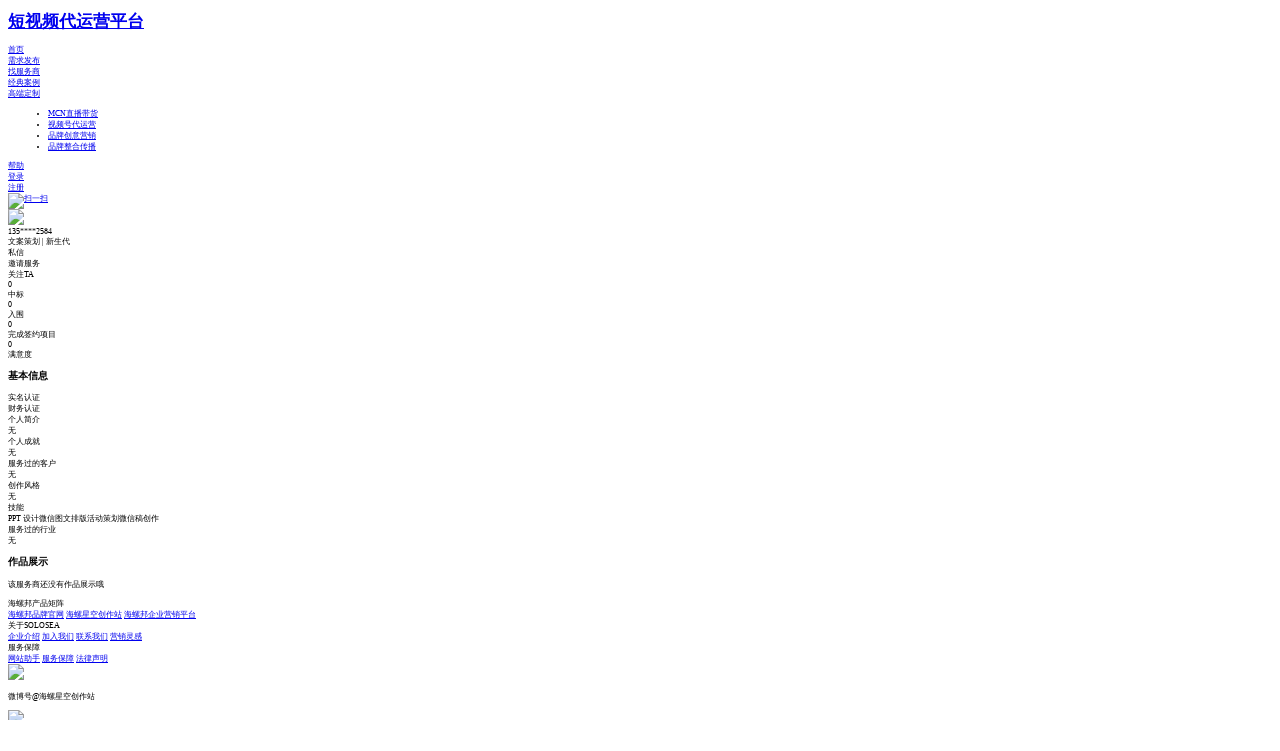

--- FILE ---
content_type: text/html; charset=UTF-8
request_url: https://www.solosea.com/facilitator/profile-3345.html
body_size: 10289
content:
<!DOCTYPE html>
<html lang="zh-CN">

<head>
    <meta charset="UTF-8">
    <meta id="viewport" name="viewport" content="width=device-width,initial-scale=1,maximum-scale=1,user-scalable=no" />
    <meta name="csrf-param" content="_csrf-brand">
    <meta name="csrf-token" content="ejUwdnRxdmMielsbEQsVUz97fhUkIU8aMFJcBzM4Dg8sA2gHORsdEA==">
    <title>网络写手兼职_135****2584_海螺邦</title>
    <meta http-equiv="Content-Type" content="text/html; charset=utf-8" />
    <meta http-equiv="X-UA-Compatible" content="IE=9; IE=8; IE=7; IE=EDGE;IE=6;IE=5;" />
    <meta name="renderer" content="webkit">
    <meta name="generator" content="solosea" />
    <meta name="author" content="solosea" />
    <meta name="copyright" content="solosea" />
    <meta http-equiv="pragma" content="no-cache">
    <meta http-equiv="cache-control" content="no-cache">
    <meta http-equiv="expires" content="0">
    <link rel="icon" href="/img/favicon.ico" type="image/x-icon"/>
<link rel="shortcut icon" href="/img/favicon.ico" type="image/x-icon"/>
<link rel="apple-touch-icon" href="/img/favicon.ico" type="image/x-icon"/>
    <meta name="keywords" content="短视频代运营、短视频外包平台、海报设计外包、文案外包、策划外包">
<meta name="description" content="海螺邦专注于广告营销行业，为企业提供短视频脚本策划、拍摄、剪辑；品牌海报设计；文案撰写；中大型广告案件策划等。汇聚全球10万+营销人才，为企业提供全方面外包服务。">
<meta name="baidu-site-verification" content="se55qPCGGy">
<meta name="sogou_site_verification" content="gdrxJ4MTwA">
<meta name="360-site-verification" content="db51db8df618546a6464d5e158bb5850">
<link href="/assets/6bb71455/css/bootstrap.css" rel="stylesheet">
<link href="https://member.solosea.com/staticv2/plugins/icheck/skins/minimal/green.css" rel="stylesheet">
<link href="https://member.solosea.com/staticv2/plugins/icheck/skins/minimal/blue.css" rel="stylesheet">
<link href="https://member.solosea.com/staticv2/plugins/swiper/css/swiper.min.css" rel="stylesheet">
<link href="https://member.solosea.com/staticv2/css/iconfont/iconfont.css" rel="stylesheet">
<link href="https://member.solosea.com/staticv2/css/main.css?v=2022.03.11" rel="stylesheet">
<link href="https://member.solosea.com/staticv2/css/check.css" rel="stylesheet">
<link href="https://member.solosea.com/staticv2/css/menu.css?v=2.0" rel="stylesheet">
<link href="/css/compress/pinpai.min.css" rel="stylesheet">
<link href="/staticv2/css/index.css?v=2022.02.23" rel="stylesheet">
<link href="/staticv2/css/meal-mobile.css" rel="stylesheet">
<link href="/css/compress/patch.min.css" rel="stylesheet">
<style>.invite {
    cursor:pointer;
}</style>
<style>.layer-shadow-wrap{
    position:fixed;
    left: 0;
    top: 0;
    width: 100vw;
    height: 100vh;
    background: rgba(0,0,0,.7);
    
    z-index:999999;
    
}
.layer-shadow-wrap .img{
    position: absolute;
    height: auto;
}
.luckyActivity{
    position: fixed;
    right: 10px;
    bottom: 200px;
    z-index: 10000;
}
.luckyActivity img{
    width: 100px;
    height: 100px;
}</style>    <script src="/staticv2/js/es6-promise.js"></script>
    <script type="text/javascript">
        if (!window.Promise) {
            ES6Promise.polyfill();
        }
        var cnzz_protocol = (("https:" == document.location.protocol) ? " https://" : " http://");
        document.write(unescape("%3Cspan style='display:none' id='cnzz_stat_icon_1275362850'%3E%3C/span%3E%3Cscript src='" + cnzz_protocol + "s23.cnzz.com/z_stat.php%3Fid%3D1275362850' type='text/javascript'%3E%3C/script%3E"));
        //声明_czc对象:
        var _czc = _czc || [];
        //绑定siteid，请用您的siteid替换下方"XXXXXXXX"部分
        _czc.push(["_setAccount", 1275362850]);
    </script>
</head>

<body class="">
        <div class="header">
        <!-- 未登录 -->
        <div class="navbar-wrapper white-nav">
            <div class="nav-content">
                <!-- 小屏幕时导航缩小 -->
                <div class="nav-shrink">
                    <div></div>
                    <div></div>
                    <div></div>
                </div>
                <!-- end -->
                <div class="nav-left"><div class="logo"><a href="https://www.solosea.com/" title="短视频代运营平台" class="nav-link "><h1 class="hide">短视频代运营平台</h1></a></div>
<div class="nav-item"><a href="https://www.solosea.com/" rel="nofollow" class="nav-link ">首页</a></div>
<div class="nav-item"><a href="https://member.solosea.com/user/login?returnUrl=https%3A%2F%2Fwww.solosea.com%2Fproject%2Fbid.html" rel="nofollow" class="nav-link ">需求发布</a></div>
<div class="nav-item"><a href="https://www.solosea.com/sp" class="nav-link ">找服务商</a></div>
<div class="nav-item"><a href="https://www.solosea.com/case" class="nav-link ">经典案例</a></div>
<div class="nav-item downMenu"><a href="javascript: void(0);" class="nav-link ">高端定制</a>
<ul class='menu-list' >
<li><a href="https://www.solosea.com/mcn" class="nav-link ">MCN直播带货</a></li>
<li><a href="https://www.solosea.com/tp" class="nav-link ">视频号代运营</a></li>
<li><a href="https://www.solosea.com/bms" class="nav-link ">品牌创意营销</a></li>
<li><a href="https://www.solosea.com/ibc" class="nav-link ">品牌整合传播</a></li>
</ul>
</div></div>                <!-- 左边 end -->

                <!-- 右边 -->
                <div class="nav-right"><div class="nav-item visible-xs-block visible-lg-block"><a href="https://www.solosea.com/guide/list/gid-26.html"  class="nav-link " rel="nofollow"><i class="iconfont icon-wenhao"></i> 帮助</a></div>
<div class="nav-item login"><a href="https://member.solosea.com/user/login?returnUrl=https%3A%2F%2Fwww.solosea.com%2Ffacilitator%2Fprofile-3345.html"  class="nav-link" rel="nofollow">登录</a></div>
<div class="nav-item regist"><a href="https://member.solosea.com/user/register?returnUrl=https%3A%2F%2Fwww.solosea.com%2Ffacilitator%2Fprofile-3345.html" class="nav-link" rel="nofollow">注册</a></div></div>                <!-- 右边 end -->
            </div>
        </div>
    </div>

    <!-- 悬浮导航 -->
    <div class="suspend-right">
        <a class="item gotoFeedback" rel="nofollow" href="https://member.solosea.com/notice/msg.html">
            <div class="gotoFeedback"></div>
        </a>
        <a class="item gotoService" rel="nofollow" href="javascript:;">
            <img src="https://member.solosea.com/staticv2/imgs/index/soloseawxhao.jpeg?v=2.0" alt="扫一扫" title="扫一扫">
        </a>
        <div class="item gotoTop"></div>
    </div>
    <div class="main">
        

<!-- 封面 -->
<div class="cover-wrapper2">
    <div class="cover" style="background: url('https://member.solosea.com/staticv2/imgs/qq/cover-def.jpg') no-repeat; background-size: cover"></div>
    <div class="infos-box">
        <div class="m-qq-box">
            <img src="https://www.solosea.com/img/22.jpg?time=1770076620" class="m-qq ">
            
        </div>



        <div class="name " title="135****2584">
            <span class="text oneparty">135****2584</span>
                    </div>

                <div class="info">文案策划 | 新生代</div>
                        <div class="btn chat-btn privateMsg" data-uid="3345" style="">私信</div><div class="service service-btn invite" data-uid="3345" style="">邀请服务</div>    </div>


    
            <div class="_btn _btn-trans btn-watchful " method="collect" iscancel="yes" data-user_id="0" data-join_id="3345" data-url="/user-collect/operate.html">关注TA</div>
    
             <!-- 数据统计 -->
    <div class="css-stat-cover">    
        <div class="statistics-wrapper fws clearfix">
          <div class="item fl-l left js-show-list" data-type="bid">
            <div class="num"><span>0</span></div>
            <div class="type">中标</div>

          </div>
          <div class="item fl-l left js-show-list" data-type="join">
            <div class="num"><span>0</span></div>
            <div class="type">入围</div>

          </div>

          <div class="item fl-r right">
            <div class="num"><span>0</span></div>
            <div class="type">完成签约项目</div>
          </div>
          <div class="item fl-r right">
            <div class="num"><span>0</span></div>
            <div class="type">满意度</div>

          </div>
        </div>
    </div>

        </div>
<div id="w0" data-pjax-container="" data-pjax-push-state data-pjax-timeout="1000"><div class="fws-homepage audience pad100">


    <!-- 简历部分 -->
    <div class="home-page-content">
        <div class="resume-wrapper">
            <!-- 认证 -->
            <div class="item">
                <div class="head clearfix">
                    <h3 class="fl-l title">基本信息</h3>
                </div>


                <div class="content">

                    <div class="info-item clearfix">
                        <div class="attestation">
                            <span class="type no">实名认证</span>
                        </div>

                        <div class="attestation">
                            <span class="type no">财务认证</span>
                        </div>
                    </div>
                    <div class="info-item clearfix">
                        <div class="fl-l info-title">个人简介</div>
                        <div class="fl-l info-detail description dot-height-50  dot-resize-update">
                            <span>无</span>                        </div>
                    </div>

                    <div class="info-item clearfix">
                        <div class="fl-l info-title">个人成就</div>
                        <div class="fl-l info-detail">
                            <span>无</span>
                        </div>
                    </div>

                    <div class="info-item clearfix">
                        <div class="fl-l info-title">服务过的客户</div>
                        <div class="fl-l info-detail">
                            <span>无</span>                        </div>
                    </div>
                    <div class="info-item clearfix ">
                        <div class="fl-l info-title">创作风格</div>
                        <div class="fl-l info-detail creative-style">
                                                        <span class="item">无</span>
                        </div>
                    </div>

                    <div class="info-item clearfix ">
                        <div class="fl-l info-title">技能</div>
                        <div class="fl-l info-detail skill-list">

                            <span class="item">PPT 设计</span><span class="item">微信图文排版</span><span class="item">活动策划</span><span class="item">微信稿</span><span class="item">创作</span>                        </div>
                    </div>
                    <div class="info-item clearfix ">
                        <div class="fl-l info-title">服务过的行业</div>
                        <div class="fl-l info-detail service-industry">

                            <span class="item">无</span>                        </div>
                    </div>
                </div>
            </div>
        </div>
        <!-- 作品展示 -->
        <div class="production-wrapper project">
            <div class="head clearfix">
                <h3 class="title fl">作品展示</h3>
            </div>


            <!-- 作品 -->
            <div id="w1" class="production-lists clearfix"><div class="noProduction"></div></div>

            <!-- 引导 -->

            <!-- 没有作品的引导 -->
                            <div class="guide-box">
                    <p>该服务商还没有作品展示哦</p>
                </div>
            
        </div>
    </div>


</div>
<input type="hidden" id="uid" name="uid" value="0"></div>


<script>
(function () {
  "use strict";
    // 强制设置html font-size
    function T(){
        var e=document.documentElement.clientWidth||document.body.clientWidth;e=e<=1226?1226:e;
        var t=e/(2560*6)*100;
        var domhtml = document.querySelector("html");
        domhtml.style.setProperty("font-size",t+"px","important");
        console.log("新的root html font："+t)
    }
    var _resFt = function(){T(),window.addEventListener?window.addEventListener("resize",T):window.attachEvent("onresize",T)}

    // listen for events
    window.addEventListener("load", _resFt);
})();
</script>
    </div>
    <!-- <div id="luckyActivity" class="luckyActivity">
        <a class="item gotoFeedback" id='toLucky'>
            <img src="https://member.solosea.com/staticv2/imgs/lucky/luckyBag.png"  alt="">
        </a>
    </div>     -->
    <!-- footer -->
    <div class="footer">
    <div class="content">

        <div class="item">
            <div class="title">海螺邦产品矩阵</div>
            <a rel="nofollow" class="_link" href="//www.solosea.net" target="_blank">海螺邦品牌官网</a>
            <a rel="nofollow" class="_link" href="//www.soloxky.com" target="_blank">海螺星空创作站</a>
            <a rel="nofollow" class="_link" href="//www.solosea.com" target="_blank">海螺邦企业营销平台</a>
                    </div>
        <div class="item">
            <div class="title">关于SOLOSEA</div>
            <a rel="nofollow" class="_link" href="https://www.solosea.com/guide/list/gid-46.html" target="_blank">企业介绍</a>
            <a rel="nofollow" class="_link" href="https://www.solosea.com/guide/list/gid-45.html" target="_blank">加入我们</a>
            <a rel="nofollow" class="_link" href="https://www.solosea.com/guide/list/gid-26.html" target="_blank">联系我们</a>
            <a class="_link" href="https://www.solosea.com/gan-huo" target="_blank">营销灵感</a>
        </div>
        <div class="item">
            <div class="title">服务保障</div>
            <a rel="nofollow" class="_link" href="https://www.solosea.com/guide/list/gid-44.html" target="_blank">网站助手</a>
            <a rel="nofollow" class="_link" href="https://www.solosea.com/service-intro/service-guarantee.html" target="_blank">服务保障</a>
            <a rel="nofollow"class="_link" href="https://www.solosea.com/guide/list/gid-50.html" target="_blank">法律声明</a>
        </div>
        <div class="item media-box">
            <div>
                <img src="https://www.solosea.com/staticv2/imgs/index/weibo.png" class="er">
                <p>微博号@海螺星空创作站</p>
            </div>
            <div>
                <img src="https://www.solosea.com/staticv2/imgs/index/douyin.png" class="er">
                <p>抖音号 : solosea</p>
            </div>
        </div>
        <div class="item er-box">
            <div class="_top">
                <img src="https://member.solosea.com/staticv2/imgs/soloseagzhao.png?v=1" class="er" />
                <p class="_p1">海螺邦微信公众号</p>
                <p class="_p2">扫码关注有惊喜</p>
            </div>
            <div class="_bottom" style="padding:12px 35px 0 0">
                <p class="_p1">联系电话：17816133620</p>
                <p class="_p2">工作时间（周一至周五）：9:00—18:00</p>
            </div>
        </div>
    </div>
        <div class="copyright">
        杭州原谷网络科技有限公司版权所有                <a rel="nofollow" target="_blank" href="http://www.beian.gov.cn/portal/registerSystemInfo?recordcode=33010802003379">浙公网安备 33010802003379号</a>
                <a rel="nofollow" target="_blank" href="https://beian.miit.gov.cn">浙ICP备15023756号</a>
    </div>
</div>
    <!-- end -->
                   

    <!--如果是未登录的用户底部显示悬浮发布需求栏-->

    <!-- <//?= $this->render('_suspension-bar') ?> -->



    
    <script src="/assets/e734f26f/jquery.js"></script>
<script src="/assets/56065118/yii.js"></script>
<script src="/assets/9b47517a/jquery.pjax.js"></script>
<script src="/assets/6bb71455/js/bootstrap.js"></script>
<script src="https://member.solosea.com/staticv2/plugins/layer/layer.js"></script>
<script src="https://member.solosea.com/staticv2/plugins/swiper/js/swiper.jquery.min.js"></script>
<script src="https://member.solosea.com/staticv2/plugins/icheck/icheck.min.js"></script>
<script src="https://member.solosea.com/staticv2/plugins/raty/lib/jquery.raty.min.js"></script>
<script src="https://member.solosea.com/staticv2/plugins/dotdotdot/src/jquery.dotdotdot.min.js"></script>
<script src="https://member.solosea.com/staticv2/plugins/clipboard/clipboard.min.js"></script>
<script src="https://member.solosea.com/staticv2/js/check.js?v=2.0"></script>
<script src="https://member.solosea.com/staticv2/js/main.js?v=2022.02.24"></script>
<script src="https://member.solosea.com/js/view/public.js?v=1.0"></script>
<script src="/js/jquery.slider.js"></script>
<script src="/js/jquery.carousel.v1.0.js"></script>
<script src="/js/view/index.js"></script>
<script src="/js/view/public.js"></script>
<script src="/js/pinpai.js"></script>
<script src="https://member.solosea.com/js/impop.js?v=2.1.2"></script>
<script src="/staticv2/plugins/raty/lib/jquery.raty.min.js"></script>
<script src="/staticv2/plugins/dotdotdot/src/jquery.dotdotdot.min.js"></script>
<script type="text/javascript">jQuery(document).ready(function () {
jQuery(document).pjax("#w0 a", "#w0", {"push":true,"replace":false,"timeout":1000,"scrollTo":false});
jQuery(document).on("submit", "#w0 form[data-pjax]", function (event) {jQuery.pjax.submit(event, '#w0', {"push":true,"replace":false,"timeout":1000,"scrollTo":false});});

 $(document).on('click','.cover-edit', function(ev){
        var areaW = $(window).width() < 640 ? '90%' : '600px';
        var url = $(this).data('url');
        layer.open({
            fix: false,
            type: 2,
            title: false,
            shadeClose: true,
            maxmin: true,
            area: [areaW, '400px'],
            content:url,
        });
    });

var uid = 3345;
$('.js-show-list').on('click',function(){
    var type = $(this).data('type');
    var url = location.origin.replace('www','member')+'/author/task-list?type='+type+'&uid='+uid;
    var winW = $(window).width();
		if ( winW < 700 ) {
			var areaW = '90%';
		} else {
			var areaW = '70%';
		}
		layer.open({
			type: 2,
			title:type=='bid'?'中标任务':'入围任务',
			shadeClose: true,
			maxmin: true,
			shade: 0.1,
			area: [areaW, '70%'],
			content: url,
		});
})
   var textOpen = function(text) {
    text.append(' <a class="textOpen-toggle" href="#">' +
        '<span class="textOpen-switch">阅读更多</span>' +
        '</a>');
    var createDots = function() {
     
       text.dotdotdot({
            wrap:'letter',
            ellipsis:'...',
            after: 'a.textOpen-toggle',
            watch:true,
            callback:function(bool,ctx){
              
                if(!bool){
                    text.find('a.textOpen-toggle').remove()
                }
            }
        });
    };
    var destroyDots = function() {
        text.trigger('destroy');
    };
    createDots();
    text.on('click', 'a.textOpen-toggle', function() {
        text.toggleClass('opened');
        if (text.hasClass('opened')) {

            destroyDots();
            text.find('.textOpen-switch').html('收起');
        } else {
            text.find('.textOpen-switch').html('阅读更多');
            createDots();

        }
        return false;
    });
};
   var description = $('.home-page-content .description');
   if(description.length>0){
     textOpen(description)
   }
    var login_link = 'https://member.solosea.com/user/login?returnUrl=https%3A%2F%2Fwww.solosea.com%2Ffacilitator%2Fprofile-3345.html';
    function showRating(){
          /* 星星评级展示 */
          $('.show-star-big').raty({
            readOnly: true,
            path: '/staticv2/plugins/raty/lib/img',
            half: true,
            score: function() {
              return $(this).attr('data-score');
            },
            starHalf: 'big-star-half.png',
            starOff: 'big-star-off.png',
            starOn: 'big-star-on.png',
            width: 220,
            hints: ['', '', '', '', '']
          });
          
          $('.show-star-def').raty({
            readOnly: true,
            path: '/staticv2/plugins/raty/lib/img',
            half: true,
            width: 120,
            hints: ['', '', '', '', ''],
            score: function() {
              return $(this).attr('data-score');
            },
          });
          /* 星星评级展示 end */
    }
    showRating();
    /***/
    $(document).on('pjax:complete', function() {
        showRating();
    });
    
    $(document).on('click','.service-btn.invite',function(ev){
        var login_user_id = parseInt($('#uid').val());
        if(login_user_id == 0){
            // layer.alert("请先登录");
            window.location.href = login_link;
            return;
        }
        var to_url = "https://member.solosea.com/ad/invite.html";
        var author_id = $(this).data('uid');
        if(author_id == login_user_id){
            layer.alert("无法邀请自己！！");
            return;
        }
        to_url += '?author_id='+ author_id;
        window.location.href = to_url;
    });
    
    
    /* 关注 */
    $(document).on('click','.btn-watchful', function() {
      var that = $(this);
      var isCancel = that.attr('iscancel');
      var user_id = that.data('user_id');
      var join_id = that.data('join_id');
      var method = that.attr('method');
      if(user_id == 0){
        // layer.alert('请先登录！');
        window.location.href = login_link;
        return;
      }
      var data = {
        method: method,
        collect_uid: join_id,
        type: 1
      };
      $.ajax({
        url: that.data('url'),
        method: 'POST',
        data: data,
        dataType: 'json',
        success: function(res) {
          // layer.alert(res.msg);
          if (res.status == 1) {
            if (isCancel === 'yes') {
              that.addClass('active').html('已关注');
              
              // that.text(' 取消追踪 ').removeClass('btn-info').addClass('btn-default');
              that.attr({
                'iscancel': 'no',
                'method': 'collect'
              });
            } else {
              that.text(' 关注TA').removeClass('active');
              that.attr({
                'iscancel': 'yes',
                'method': 'uncollect'
              });
            }
          }else {
            layer.alert(res.msg);
          }
        }
      });
    });
    //加载更多
//    $('.more-product').on('click',function(){
//     
//       var page = ++$(this).data().pages;
//        var pages = Math.ceil((0)/6);
//       if(page>pages){
//           layer.msg('没有更多作品了哦！');
//           return false;
//       }
//      
//        productData({
//            page:page,
//            "per-page":6,
//            id:3345
//        })
//   });
   function productData(data){
       $.ajax({
            type:'GET',
            url:'/facilitator/workspager',
            data:data,
            success:function(res){
                createProduct(res.data)
            }
       })
   }
   function createProduct(dataArr){
       var products = '';
       dataArr.forEach(function(item){
           products+= '<div class="m-product" data-key="'+item.id+'">'+
            '<a class="m-product-link" href="'+item.userwoek_detail+'">'+
                '<div class="m-cover-wrap">'+
                    '<img src="'+item.preview_icon +'" class="m-cover">'+
                    '<div class="m-classify-wrap  '+( item.type==1&&"platform"||"person") +'">'+
                    
                        '<img src="https://member.solosea.com/staticv2/imgs/icon/'+(item.type==1&&"platform"||"person")+'-icon.png" alt="" class="m-classify">'+
                    '</div>'+
                '</div>'+
                '<div class="m-produst-detail">'+
                    '<h3 class="m-title">'+item.title+'</h3>'+
                    '<p class="m-classify">'+item.lable_name+'-'+item.sub_lable_name+'</p>'+
                '</div>'+
            '</a>'+
           '</div>';
       })
       $('.m-product').parent().append($(products))
   }
    $('.more-rules-wrap .m-more').on('click',function(){
        $(this).parent().find('.rules-box').toggle()
    })
    
    
    // window.onload=function(){
        // var width = document.body.offsetWidth
        // if(width > 768){
        //     console.log(width)
        //     $('#toLucky').on('click',function(){
        //         window.location.href = 'https://www.soloxky.com/activity/ac-detail.html?id=93'
        //     })
        // }else {
        //     $('#toLucky').on('click',function(){
        //         window.location.href = 'https://member.solosea.com/activity/lucky-bag'
        //     })
        // }
        //广告滚动
    //     var oneInner = $('#luckyActivity')[0];
    //     //定时器
    //     var a1a = setInterval(moves,10);
    //     //函数 
    //     var x = 1;
    //     var y = 1;
    //     function moves(){
    //         var tops = oneInner.offsetTop
    //         var lefts = oneInner.offsetLeft
    
    //         if (lefts>=document.documentElement.clientWidth-oneInner.offsetWidth||lefts<0)
    //         {
    //             x = -x;
    //         }
    //         if (tops>=(document.documentElement.clientHeight+document.documentElement.scrollTop)-oneInner.offsetHeight)
    //         {
    //             y = -1;
    //         }
    //         if (tops<=document.documentElement.scrollTop){
    //             y = 1;
    //         }
    //         tops+=y;
    //         lefts+=x;
    
    //         oneInner.style.top=tops+"px"
    //         oneInner.style.left=lefts+"px"
    //     }
    //     //悬停停止
    //     oneInner.onmouseover=function(){
    //         clearInterval(a1a);
    //     }
    //     //放手继续运动
    //     oneInner.onmouseout=function(){
    //         a1a =setInterval(moves,10);
    //     }
    // }
// $('#luckyActivity').on('click',function(){
//     $(this).parent().fadeOut();
    // $('.main').fadeOut();
    // $('.suspend-right').fadeOut();
    // $('.luckyActivity').fadeOut();
    // $('.footer').fadeOut();
    // $('.header').fadeOut();
    // $('.redBag').fadeIn();
// })
$('.suspension-bar .close-btn').on('click',function(){
    $(this).parent().fadeOut();
})
var origin = location.origin.replace('www','member');
 $('button.btn-role-switch').on('click', function() {
        var that = $(this);
        that.attr('disabled', true);
        
        var roleName = $(this).data('rolename');
        var url = origin+'/user/settings/check-role';
       
        $.ajax({
            url:url,
            method:'get',
            dataType:'json',
            xhrFields: {
                withCredentials: true
            }, 
            success:function(res, code) {
                if (code === 'success') {
                    if (parseInt(res.status) === 1) {
                        switchRole();
                    } else if (res.status == -1) {
                        layer.alert(res.msg);
                        that.attr('disabled', false);
                    } else {
                        layer.confirm('切换到' + roleName + '角色将自动为当前账号赋予相应的角色权限，您是否要继续操作？', function(i) {
                            layer.close(i);
                            switchRole();
                        });
                        that.attr('disabled', false);
                        return false;
                    }
                } else {
                    layer.alert('网络错误');
                }
             }
        });
    });
    function switchRole() {
        var url = origin+'/user/settings/switch-role';
       
        $.ajax({
            url:url,
            method:'get',
            dataType:'json',
            xhrFields: {
                withCredentials: true
            }, 
            success:function(res, code) {
                   if (code === 'success') {
                        if (parseInt(res.status) === 1) {
                            layer.msg(res.msg, { time: 2000 }, function(index) {
                                layer.close(index);
                                window.location.reload();
                            });  
                        } else {
                            layer.alert(res.msg);
                            return false;
                        }
                    } else {
                        layer.alert('网络错误');
                    }
             }
        });
    }
    
 //引导

 if($('.header .nav-right .nav-head-img').length>0&&$(window).width()>960 && location.href === location.origin.replace(/(member|admin)/,'www')+'/'){
   creditGuide()
 }


 function creditGuide(){
    var isFinish = window.localStorage.getItem('creditGuideFinish');
   
    if(isFinish){
       return false;
    }
    var avatarWrap = $('.header .nav-right').eq(0);
  
    
    avatarWrap.find('.nav-head-img').on('mouseenter',step2);
     var left = avatarWrap.find('.nav-head-img').offset().left;
       
        step1();
    function step1(){
        
         avatarWrap.append(createGuide('/staticv2/imgs/index/guide/step1.png','200px',left-180+'px','60px'));
         avatarWrap.find('.nav-head-img .nav-link ').css({'z-index':9999999})
    }
    function step2(){
        console.log('step2')
        avatarWrap.find('.nav-head-img .nav-link ').css('z-index',1)
        avatarWrap.find('.nav-head-img').addClass('hover');
        avatarWrap.find('.layer-shadow-wrap').remove();
        var credit = avatarWrap.find('.nav-head-img .menu-list .credit').eq(0);
        credit.css({'z-index':9999999,position:'relative'}).after(createGuide('/staticv2/imgs/index/guide/step2.png','200px',left-280+'px','160px'));
    }
   
    window.localStorage.setItem('creditGuideFinish',true);
 }
 function createGuide(url,width,left,top){
    return $('<div class="layer-shadow-wrap"><img class="img" src="'+url+'" style="width:'+width+';left:'+left+';top:'+top+'"></div>') ;
 }
});</script>    
<script type="text/javascript">
(function() {
	var hm = document.createElement("script");
	hm.src = "//hm.baidu.com/hm.js?de27ef6983940a4d10810ec8531e9f88";
	var s = document.getElementsByTagName("script")[0];
	s.parentNode.insertBefore(hm, s);
})();
(function(){
    var bp = document.createElement('script');
    var curProtocol = window.location.protocol.split(':')[0];
    if (curProtocol === 'https') {
        bp.src = 'https://zz.bdstatic.com/linksubmit/push.js';
    }
    else {
        bp.src = 'http://push.zhanzhang.baidu.com/push.js';
    }
    var s = document.getElementsByTagName("script")[0];
    s.parentNode.insertBefore(bp, s);
})();
var _py = _py || [];
_py.push(['a', 'nd84T..hQywGvecP39Jcdbb2dddHP']);
_py.push(['domain','stats.ipinyou.com']);
_py.push(['e','']);
-function(d) {
    var s = d.createElement('script'),
    e = d.body.getElementsByTagName('script')[0];
    e.parentNode.insertBefore(s, e);
    var f = 'https:' == location.protocol;
    s.src = (f ? 'https' : 'http') + '://'+(f?'fm.ipinyou.com':'fm.p0y.cn')+'/j/adv.js';
}(document);
</script>
<noscript><img src="//stats.ipinyou.com/adv.gif?a=nd84T..hQywGvecP39Jcdbb2dddHP&e=" style="display:none;"/></noscript>



<script type='text/javascript'>
    // (function(m, ei, q, i, a, j, s) {
    //     m[i] = m[i] || function() {
    //         (m[i].a = m[i].a || []).push(arguments)
    //     };
    //     j = ei.createElement(q),
    //         s = ei.getElementsByTagName(q)[0];
    //     j.async = true;
    //     j.charset = 'UTF-8';
    //     j.src = 'https://static.meiqia.com/dist/meiqia.js?_=t';
    //     s.parentNode.insertBefore(j, s);
    // })(window, document, 'script', '_MEIQIA');
    // _MEIQIA('entId', 102177);
</script>
</body>
</html>
